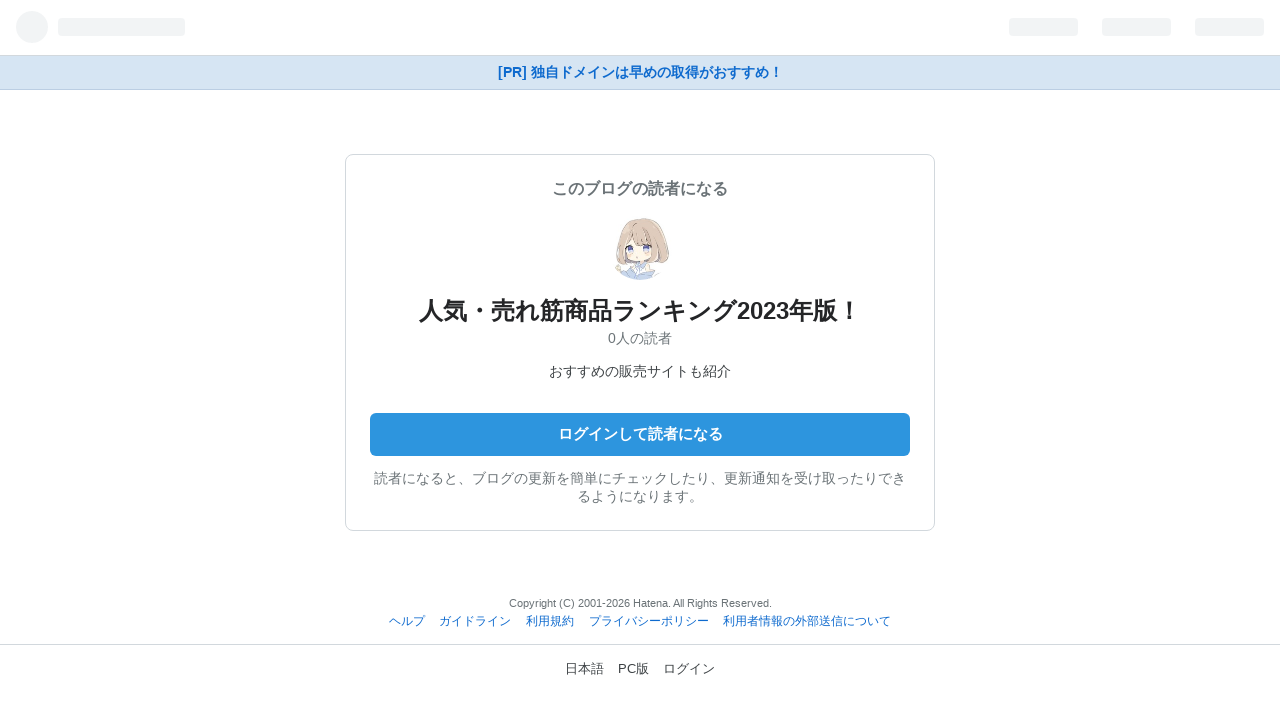

--- FILE ---
content_type: text/html; charset=utf-8
request_url: https://blog.hatena.ne.jp/koropani/koropani.hatenablog.com/subscribe?utm_medium=button&utm_campaign=subscribe_blog&utm_source=blogs_topright_button
body_size: 3351
content:
<!DOCTYPE html>
<html
  lang="ja"
data-admin-domain="//blog.hatena.ne.jp"
data-admin-origin="https://blog.hatena.ne.jp"
data-avail-langs="ja en"
data-blog="koropani.hatenablog.com"
data-blog-host="koropani.hatenablog.com"
data-blog-is-public="1"
data-blog-name="人気・売れ筋商品ランキング2023年版！"
data-blog-owner="koropani"
data-blog-show-ads=""
data-blog-show-sleeping-ads=""
data-blog-uri="https://koropani.hatenablog.com/"
data-blog-uuid="4207112889971941203"
data-blogs-uri-base="https://koropani.hatenablog.com"
data-brand="hatenablog"
data-data-layer="{&quot;hatenablog&quot;:{&quot;admin&quot;:{},&quot;analytics&quot;:{&quot;brand_property_id&quot;:&quot;&quot;,&quot;measurement_id&quot;:&quot;G-Y5DWD04YZB&quot;,&quot;non_sampling_property_id&quot;:&quot;&quot;,&quot;property_id&quot;:&quot;&quot;,&quot;separated_property_id&quot;:&quot;UA-29716941-18&quot;},&quot;blog&quot;:{&quot;blog_id&quot;:&quot;4207112889971941203&quot;,&quot;content_seems_japanese&quot;:&quot;undef&quot;,&quot;disable_ads&quot;:&quot;&quot;,&quot;enable_ads&quot;:&quot;undef&quot;,&quot;enable_keyword_link&quot;:&quot;true&quot;,&quot;entry_show_footer_related_entries&quot;:&quot;true&quot;,&quot;force_pc_view&quot;:&quot;false&quot;,&quot;is_public&quot;:&quot;true&quot;,&quot;is_responsive_view&quot;:&quot;undef&quot;,&quot;is_sleeping&quot;:&quot;true&quot;,&quot;lang&quot;:&quot;ja&quot;,&quot;name&quot;:&quot;\u4eba\u6c17\u30fb\u58f2\u308c\u7b4b\u5546\u54c1\u30e9\u30f3\u30ad\u30f3\u30b02023\u5e74\u7248\uff01&quot;,&quot;owner_name&quot;:&quot;koropani&quot;,&quot;uri&quot;:&quot;https://koropani.hatenablog.com/&quot;},&quot;brand&quot;:&quot;hatenablog&quot;,&quot;page_id&quot;:&quot;user-blog-subscribe&quot;,&quot;permalink_entry&quot;:null,&quot;pro&quot;:&quot;free&quot;,&quot;router_type&quot;:&quot;admin&quot;}}"
data-device="touch"
data-dont-recommend-pro="false"
data-global-domain="https://hatena.blog"
data-globalheader-type="touch"
data-help-url="https://help.hatenablog.com"
data-page="user-blog-subscribe"
data-parts-domain="https://hatenablog-parts.com"
data-plus-available=""
data-pro="false"
data-router-type="admin"
data-sentry-dsn="https://03a33e4781a24cf2885099fed222b56d@sentry.io/1195218"
data-sentry-environment="production"
data-sentry-sample-rate="0.1"
data-static-domain="https://cdn.blog.st-hatena.com"
data-version="ce040fcbad0d42a5e1cae88990dad0"
  data-initial-state="{}"

  >
  <head>
    <meta charset="utf-8">
    <meta name="viewport" content="width=device-width, initial-scale=1.0, maximum-scale=1.0, user-scalable=no"/>
    
<link rel="stylesheet" type="text/css" href="https://cdn.blog.st-hatena.com/css/touch/admin-touch.css?version=ce040fcbad0d42a5e1cae88990dad0"/>

    
<script
  id="embed-gtm-data-layer-loader"
  data-data-layer-page-specific=""
>
(function() {
  function loadDataLayer(elem, attrName) {
    if (!elem) { return {}; }
    var json = elem.getAttribute(attrName);
    if (!json) { return {}; }
    return JSON.parse(json);
  }

  var globalVariables = loadDataLayer(
    document.documentElement,
    'data-data-layer'
  );
  var pageSpecificVariables = loadDataLayer(
    document.getElementById('embed-gtm-data-layer-loader'),
    'data-data-layer-page-specific'
  );

  var variables = [globalVariables, pageSpecificVariables];

  if (!window.dataLayer) {
    window.dataLayer = [];
  }

  for (var i = 0; i < variables.length; i++) {
    window.dataLayer.push(variables[i]);
  }
})();
</script>

<!-- Google Tag Manager -->
<script>(function(w,d,s,l,i){w[l]=w[l]||[];w[l].push({'gtm.start':
new Date().getTime(),event:'gtm.js'});var f=d.getElementsByTagName(s)[0],
j=d.createElement(s),dl=l!='dataLayer'?'&l='+l:'';j.async=true;j.src=
'https://www.googletagmanager.com/gtm.js?id='+i+dl;f.parentNode.insertBefore(j,f);
})(window,document,'script','dataLayer','GTM-P4CXTW');</script>
<!-- End Google Tag Manager -->





  
<script src="https://r.moshimo.com/af/r/maftag.js"></script>
<script>
  mafcross(['hatenablog.com','blog.hatena.ne.jp','hatena.blog'])
</script>





  




















    
  <link rel="shortcut icon" href="https://cdn.blog.st-hatena.com/images/favicon.png" />
  <link rel="apple-touch-icon" sizes="76x76" href="https://cdn.blog.st-hatena.com/images/touch-icon-ipad.png?version=ce040fcbad0d42a5e1cae88990dad0">
  <link rel="apple-touch-icon" sizes="120x120" href="https://cdn.blog.st-hatena.com/images/touch-icon-iphone-retina.png?version=ce040fcbad0d42a5e1cae88990dad0">
  <link rel="apple-touch-icon" sizes="152x152" href="https://cdn.blog.st-hatena.com/images/touch-icon-ipad-retina.png?version=ce040fcbad0d42a5e1cae88990dad0">
  <link rel="icon" sizes="192x192" href="https://cdn.blog.st-hatena.com/images/common/meta-icon-global.png?version=ce040fcbad0d42a5e1cae88990dad0">




    <title>はてなブログ</title>

    <meta name="apple-itunes-app" content="app-id=583299321">

    

    

    
      <meta name="robots" content="noindex,nofollow,noarchive" />
    
  </head>
  
  <body id="body" class="
    page-user-blog-subscribe
     globalheader-ng-enabled
  ">
    <div id="container" class="js-app-element">

      
      
      
        
        

  <div id="globalheader-container" data-brand="hatenablog">
    <iframe id="globalheader" height="44" frameborder="0" allowTransparency="true"></iframe>
  </div>


      

      
      
        
        <a
          href="https://www.onamae.com/campaign/hatena?banner_id=774_globalhead_link&gc=hatena_globalhead_yblog&waad=4GGtnuiu"
          rel="nofollow"
          id="gmo-tieup-campaign-link-201904"
          class="admin-header-upgrade-pro promotion-onamaeDomain-touchHeader  track-click-by-gtm"
          data-gtm-event-action="click"
          data-gtm-event-value="clicked"
          data-gtm-event-label="gmo_campaign_link_globalheader_touch"
        >
          [PR] 独自ドメインは早めの取得がおすすめ！
        </a>
        
      


      

      
<section class="section-subscribe">
  <header class="subscribe-header">
    <p class="subscribe-header-label">このブログの読者になる</p>
    <a
      href="https://koropani.hatenablog.com/"
      class="track-click-by-gtm"
      data-gtm-event-action="click"
      data-gtm-event-value="clicked"
      data-gtm-event-label="subscribe_touch_blog_icon"
      data-track-name="subscribe_touch_blog_icon"
      data-track-once
    >
      <img src="https://cdn.image.st-hatena.com/image/square/ea37d10e3cdec5afad887863426b886114b7afba/backend=imagemagick;height=128;version=1;width=128/https%3A%2F%2Fcdn.user.blog.st-hatena.com%2Fblog_custom_icon%2F159054588%2F1678945461832596" class="subscribe-blog-icon" alt=""/>
    </a>
    <h1 class="subscribe-blog-title">
      <a
        href="https://koropani.hatenablog.com/"
        class="track-click-by-gtm"
        data-gtm-event-action="click"
        data-gtm-event-value="clicked"
        data-gtm-event-label="subscribe_touch_blog_name"
        data-track-name="subscribe_touch_blog_name"
        data-track-once
      >
        人気・売れ筋商品ランキング2023年版！
      </a>
    </h1>
    <p class="subscribers-count">0人の読者</p>
    
      <p class="subscribe-blog-description">おすすめの販売サイトも紹介</p>
    
  </header>
  <div class="subscribe-main">
          <a
        href="https://accounts.hatena.ne.jp/login?location=https%3A%2F%2Fblog.hatena.ne.jp%2Fgo%3Fblog%3Dhttps%253A%252F%252Fkoropani.hatenablog.com%252F%26via%3D200221&amp;via=200221"
        target="_parent"
        class="btn btn-large btn-primary btn-full track-click-by-gtm"
        data-gtm-event-action="click"
        data-gtm-event-value="clicked"
        data-gtm-event-label="subscribe_touch_login"
        data-track-name="subscribe_touch_login"
        data-track-once
      >
        ログインして読者になる
      </a>
    
    <p class="subscribe-action-label">
      読者になると、ブログの更新を簡単にチェックしたり、更新通知を受け取ったりできるようになります。
    </p>
  </div>
</section>


      

        <footer class="footer content ">
          <small class="copyright">Copyright (C) 2001-2026 Hatena. All Rights Reserved.</small>
            <ul class="footer-nav">
              <li><a href="https://help.hatenablog.com">ヘルプ</a></li>
              <li><a href="https://help.hatenablog.com/entry/guideline">ガイドライン</a></li>
              <li><a href="https://policies.hatena.ne.jp/rule">利用規約</a></li>
              <li><a href="https://policies.hatena.ne.jp/privacypolicy-ja">プライバシーポリシー</a></li>
              <li><a href="https://policies.hatena.ne.jp/cookie-policy">利用者情報の外部送信について</a></li>
            </ul>
        </footer>
        <div id="footer-menu" class="">
          <ul class="footer-menu-nav">
            <li>
              <a href="/-/locale?location=https%3A%2F%2Fblog.hatena.ne.jp%2Fkoropani%2Fkoropani.hatenablog.com%2Fsubscribe%3Futm_medium%3Dbutton%26utm_campaign%3Dsubscribe_blog%26utm_source%3Dblogs_topright_button">日本語</a>
            </li>
            
            <li>
              <a class="pcpage" href="https://help.hatenablog.com/entry/change_device_type">PC版</a>
            </li>
            <li>
            
              <a class="logout" href="https://accounts.hatena.ne.jp/login?backurl=http://blog.hatena.ne.jp/touch">ログイン</a>
            
            </li>
          </ul>
        </div>

      

    </div>
    <script type="text/javascript" src="https://cdn.blog.st-hatena.com/js/external/jquery.min.js?v=1.12.4&amp;version=ce040fcbad0d42a5e1cae88990dad0"></script>






<script src="https://cdn.blog.st-hatena.com/js/texts-ja.js?version=ce040fcbad0d42a5e1cae88990dad0"></script>


<script id="hatenablog-js" data-env="production" src="https://cdn.blog.st-hatena.com/js/bundle-admin.js?version=ce040fcbad0d42a5e1cae88990dad0" crossorigin="anonymous" data-page-id="user-blog-subscribe"></script>



<script src="https://b.st-hatena.com/js/bookmark_button.js" charset="utf-8" async="async"></script>
<div id="fb-root"></div>


  <script src="https://www.google.com/recaptcha/api.js" async></script>


    
      <script type="text/javascript">Hatena.Diary.GlobalHeader.init()</script>
    

  





  </body>
</html>
